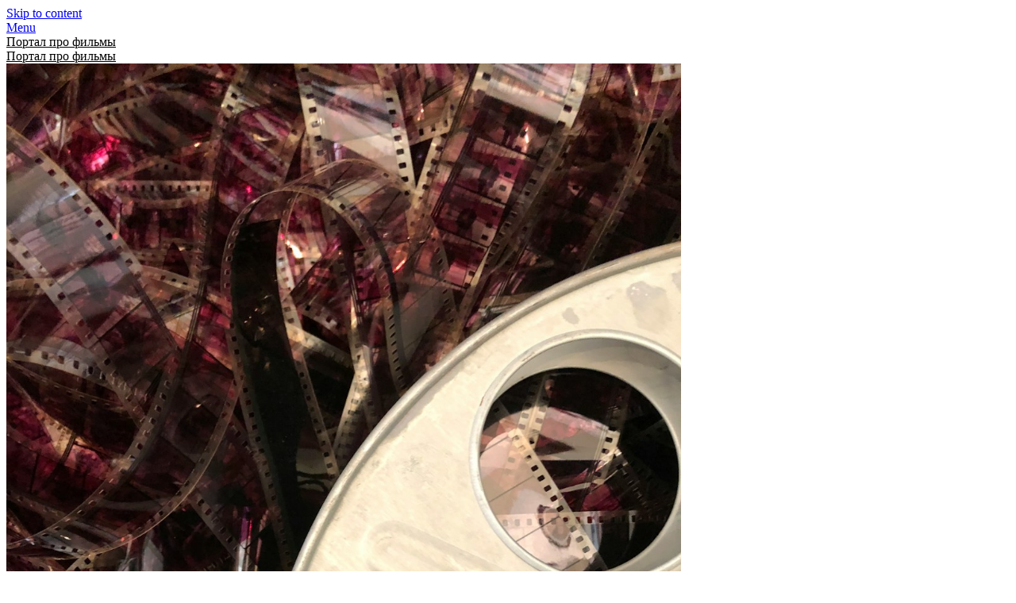

--- FILE ---
content_type: text/html; charset=UTF-8
request_url: https://rubcovsknews.ru/kto-igraet-klima-v-nulevom-paciente.html
body_size: 9572
content:
<!doctype html>
<html lang="ru-RU">
<head>
	<meta charset="UTF-8">
	<meta name="viewport" content="width=device-width, initial-scale=1">
	<link rel="profile" rel="nofollow" href="https://gmpg.org/xfn/11">
	<title>Кто играет Клима в нулевом пациенте? &#8212; Портал про фильмы</title>
<meta name='robots' content='max-image-preview:large, max-snippet:-1, max-video-preview:-1'>
<link rel='dns-prefetch' href='//fonts.googleapis.com'>
<link rel="alternate" type="application/rss+xml" title="Портал про фильмы &raquo; Лента" href="feed">
<link rel="alternate" type="application/rss+xml" title="Портал про фильмы &raquo; Лента комментариев" href="comments/feed">
<script type="text/javascript">
/* <![CDATA[ */
window._wpemojiSettings = {"baseUrl":"https:\/\/s.w.org\/images\/core\/emoji\/15.0.3\/72x72\/","ext":".png","svgUrl":"https:\/\/s.w.org\/images\/core\/emoji\/15.0.3\/svg\/","svgExt":".svg","source":{"concatemoji":"\/wp-includes\/js\/wp-emoji-release.min.js?ver=6.5.2"}};
/*! This file is auto-generated */
!function(i,n){var o,s,e;function c(e){try{var t={supportTests:e,timestamp:(new Date).valueOf()};sessionStorage.setItem(o,JSON.stringify(t))}catch(e){}}function p(e,t,n){e.clearRect(0,0,e.canvas.width,e.canvas.height),e.fillText(t,0,0);var t=new Uint32Array(e.getImageData(0,0,e.canvas.width,e.canvas.height).data),r=(e.clearRect(0,0,e.canvas.width,e.canvas.height),e.fillText(n,0,0),new Uint32Array(e.getImageData(0,0,e.canvas.width,e.canvas.height).data));return t.every(function(e,t){return e===r[t]})}function u(e,t,n){switch(t){case"flag":return n(e,"\ud83c\udff3\ufe0f\u200d\u26a7\ufe0f","\ud83c\udff3\ufe0f\u200b\u26a7\ufe0f")?!1:!n(e,"\ud83c\uddfa\ud83c\uddf3","\ud83c\uddfa\u200b\ud83c\uddf3")&&!n(e,"\ud83c\udff4\udb40\udc67\udb40\udc62\udb40\udc65\udb40\udc6e\udb40\udc67\udb40\udc7f","\ud83c\udff4\u200b\udb40\udc67\u200b\udb40\udc62\u200b\udb40\udc65\u200b\udb40\udc6e\u200b\udb40\udc67\u200b\udb40\udc7f");case"emoji":return!n(e,"\ud83d\udc26\u200d\u2b1b","\ud83d\udc26\u200b\u2b1b")}return!1}function f(e,t,n){var r="undefined"!=typeof WorkerGlobalScope&&self instanceof WorkerGlobalScope?new OffscreenCanvas(300,150):i.createElement("canvas"),a=r.getContext("2d",{willReadFrequently:!0}),o=(a.textBaseline="top",a.font="600 32px Arial",{});return e.forEach(function(e){o[e]=t(a,e,n)}),o}function t(e){var t=i.createElement("script");t.src=e,t.defer=!0,i.head.appendChild(t)}"undefined"!=typeof Promise&&(o="wpEmojiSettingsSupports",s=["flag","emoji"],n.supports={everything:!0,everythingExceptFlag:!0},e=new Promise(function(e){i.addEventListener("DOMContentLoaded",e,{once:!0})}),new Promise(function(t){var n=function(){try{var e=JSON.parse(sessionStorage.getItem(o));if("object"==typeof e&&"number"==typeof e.timestamp&&(new Date).valueOf()<e.timestamp+604800&&"object"==typeof e.supportTests)return e.supportTests}catch(e){}return null}();if(!n){if("undefined"!=typeof Worker&&"undefined"!=typeof OffscreenCanvas&&"undefined"!=typeof URL&&URL.createObjectURL&&"undefined"!=typeof Blob)try{var e="postMessage("+f.toString()+"("+[JSON.stringify(s),u.toString(),p.toString()].join(",")+"));",r=new Blob([e],{type:"text/javascript"}),a=new Worker(URL.createObjectURL(r),{name:"wpTestEmojiSupports"});return void(a.onmessage=function(e){c(n=e.data),a.terminate(),t(n)})}catch(e){}c(n=f(s,u,p))}t(n)}).then(function(e){for(var t in e)n.supports[t]=e[t],n.supports.everything=n.supports.everything&&n.supports[t],"flag"!==t&&(n.supports.everythingExceptFlag=n.supports.everythingExceptFlag&&n.supports[t]);n.supports.everythingExceptFlag=n.supports.everythingExceptFlag&&!n.supports.flag,n.DOMReady=!1,n.readyCallback=function(){n.DOMReady=!0}}).then(function(){return e}).then(function(){var e;n.supports.everything||(n.readyCallback(),(e=n.source||{}).concatemoji?t(e.concatemoji):e.wpemoji&&e.twemoji&&(t(e.twemoji),t(e.wpemoji)))}))}((window,document),window._wpemojiSettings);
/* ]]> */
</script>
<style id='wp-emoji-styles-inline-css' type='text/css'>

	img.wp-smiley, img.emoji {
		display: inline !important;
		border: none !important;
		box-shadow: none !important;
		height: 1em !important;
		width: 1em !important;
		margin: 0 0.07em !important;
		vertical-align: -0.1em !important;
		background: none !important;
		padding: 0 !important;
	}
</style>
<link rel='stylesheet' id='wp-block-library-css' href='wp-includes/css/dist/block-library/style.min.css?ver=6.5.2' type='text/css' media='all'>
<style id='classic-theme-styles-inline-css' type='text/css'>
/*! This file is auto-generated */
.wp-block-button__link{color:#fff;background-color:#32373c;border-radius:9999px;box-shadow:none;text-decoration:none;padding:calc(.667em + 2px) calc(1.333em + 2px);font-size:1.125em}.wp-block-file__button{background:#32373c;color:#fff;text-decoration:none}
</style>
<style id='global-styles-inline-css' type='text/css'>
body{--wp--preset--color--black: #000000;--wp--preset--color--cyan-bluish-gray: #abb8c3;--wp--preset--color--white: #ffffff;--wp--preset--color--pale-pink: #f78da7;--wp--preset--color--vivid-red: #cf2e2e;--wp--preset--color--luminous-vivid-orange: #ff6900;--wp--preset--color--luminous-vivid-amber: #fcb900;--wp--preset--color--light-green-cyan: #7bdcb5;--wp--preset--color--vivid-green-cyan: #00d084;--wp--preset--color--pale-cyan-blue: #8ed1fc;--wp--preset--color--vivid-cyan-blue: #0693e3;--wp--preset--color--vivid-purple: #9b51e0;--wp--preset--gradient--vivid-cyan-blue-to-vivid-purple: linear-gradient(135deg,rgba(6,147,227,1) 0%,rgb(155,81,224) 100%);--wp--preset--gradient--light-green-cyan-to-vivid-green-cyan: linear-gradient(135deg,rgb(122,220,180) 0%,rgb(0,208,130) 100%);--wp--preset--gradient--luminous-vivid-amber-to-luminous-vivid-orange: linear-gradient(135deg,rgba(252,185,0,1) 0%,rgba(255,105,0,1) 100%);--wp--preset--gradient--luminous-vivid-orange-to-vivid-red: linear-gradient(135deg,rgba(255,105,0,1) 0%,rgb(207,46,46) 100%);--wp--preset--gradient--very-light-gray-to-cyan-bluish-gray: linear-gradient(135deg,rgb(238,238,238) 0%,rgb(169,184,195) 100%);--wp--preset--gradient--cool-to-warm-spectrum: linear-gradient(135deg,rgb(74,234,220) 0%,rgb(151,120,209) 20%,rgb(207,42,186) 40%,rgb(238,44,130) 60%,rgb(251,105,98) 80%,rgb(254,248,76) 100%);--wp--preset--gradient--blush-light-purple: linear-gradient(135deg,rgb(255,206,236) 0%,rgb(152,150,240) 100%);--wp--preset--gradient--blush-bordeaux: linear-gradient(135deg,rgb(254,205,165) 0%,rgb(254,45,45) 50%,rgb(107,0,62) 100%);--wp--preset--gradient--luminous-dusk: linear-gradient(135deg,rgb(255,203,112) 0%,rgb(199,81,192) 50%,rgb(65,88,208) 100%);--wp--preset--gradient--pale-ocean: linear-gradient(135deg,rgb(255,245,203) 0%,rgb(182,227,212) 50%,rgb(51,167,181) 100%);--wp--preset--gradient--electric-grass: linear-gradient(135deg,rgb(202,248,128) 0%,rgb(113,206,126) 100%);--wp--preset--gradient--midnight: linear-gradient(135deg,rgb(2,3,129) 0%,rgb(40,116,252) 100%);--wp--preset--font-size--small: 13px;--wp--preset--font-size--medium: 20px;--wp--preset--font-size--large: 36px;--wp--preset--font-size--x-large: 42px;--wp--preset--spacing--20: 0.44rem;--wp--preset--spacing--30: 0.67rem;--wp--preset--spacing--40: 1rem;--wp--preset--spacing--50: 1.5rem;--wp--preset--spacing--60: 2.25rem;--wp--preset--spacing--70: 3.38rem;--wp--preset--spacing--80: 5.06rem;--wp--preset--shadow--natural: 6px 6px 9px rgba(0, 0, 0, 0.2);--wp--preset--shadow--deep: 12px 12px 50px rgba(0, 0, 0, 0.4);--wp--preset--shadow--sharp: 6px 6px 0px rgba(0, 0, 0, 0.2);--wp--preset--shadow--outlined: 6px 6px 0px -3px rgba(255, 255, 255, 1), 6px 6px rgba(0, 0, 0, 1);--wp--preset--shadow--crisp: 6px 6px 0px rgba(0, 0, 0, 1);}:where(.is-layout-flex){gap: 0.5em;}:where(.is-layout-grid){gap: 0.5em;}body .is-layout-flow > .alignleft{float: left;margin-inline-start: 0;margin-inline-end: 2em;}body .is-layout-flow > .alignright{float: right;margin-inline-start: 2em;margin-inline-end: 0;}body .is-layout-flow > .aligncenter{margin-left: auto !important;margin-right: auto !important;}body .is-layout-constrained > .alignleft{float: left;margin-inline-start: 0;margin-inline-end: 2em;}body .is-layout-constrained > .alignright{float: right;margin-inline-start: 2em;margin-inline-end: 0;}body .is-layout-constrained > .aligncenter{margin-left: auto !important;margin-right: auto !important;}body .is-layout-constrained > :where(:not(.alignleft):not(.alignright):not(.alignfull)){max-width: var(--wp--style--global--content-size);margin-left: auto !important;margin-right: auto !important;}body .is-layout-constrained > .alignwide{max-width: var(--wp--style--global--wide-size);}body .is-layout-flex{display: flex;}body .is-layout-flex{flex-wrap: wrap;align-items: center;}body .is-layout-flex > *{margin: 0;}body .is-layout-grid{display: grid;}body .is-layout-grid > *{margin: 0;}:where(.wp-block-columns.is-layout-flex){gap: 2em;}:where(.wp-block-columns.is-layout-grid){gap: 2em;}:where(.wp-block-post-template.is-layout-flex){gap: 1.25em;}:where(.wp-block-post-template.is-layout-grid){gap: 1.25em;}.has-black-color{color: var(--wp--preset--color--black) !important;}.has-cyan-bluish-gray-color{color: var(--wp--preset--color--cyan-bluish-gray) !important;}.has-white-color{color: var(--wp--preset--color--white) !important;}.has-pale-pink-color{color: var(--wp--preset--color--pale-pink) !important;}.has-vivid-red-color{color: var(--wp--preset--color--vivid-red) !important;}.has-luminous-vivid-orange-color{color: var(--wp--preset--color--luminous-vivid-orange) !important;}.has-luminous-vivid-amber-color{color: var(--wp--preset--color--luminous-vivid-amber) !important;}.has-light-green-cyan-color{color: var(--wp--preset--color--light-green-cyan) !important;}.has-vivid-green-cyan-color{color: var(--wp--preset--color--vivid-green-cyan) !important;}.has-pale-cyan-blue-color{color: var(--wp--preset--color--pale-cyan-blue) !important;}.has-vivid-cyan-blue-color{color: var(--wp--preset--color--vivid-cyan-blue) !important;}.has-vivid-purple-color{color: var(--wp--preset--color--vivid-purple) !important;}.has-black-background-color{background-color: var(--wp--preset--color--black) !important;}.has-cyan-bluish-gray-background-color{background-color: var(--wp--preset--color--cyan-bluish-gray) !important;}.has-white-background-color{background-color: var(--wp--preset--color--white) !important;}.has-pale-pink-background-color{background-color: var(--wp--preset--color--pale-pink) !important;}.has-vivid-red-background-color{background-color: var(--wp--preset--color--vivid-red) !important;}.has-luminous-vivid-orange-background-color{background-color: var(--wp--preset--color--luminous-vivid-orange) !important;}.has-luminous-vivid-amber-background-color{background-color: var(--wp--preset--color--luminous-vivid-amber) !important;}.has-light-green-cyan-background-color{background-color: var(--wp--preset--color--light-green-cyan) !important;}.has-vivid-green-cyan-background-color{background-color: var(--wp--preset--color--vivid-green-cyan) !important;}.has-pale-cyan-blue-background-color{background-color: var(--wp--preset--color--pale-cyan-blue) !important;}.has-vivid-cyan-blue-background-color{background-color: var(--wp--preset--color--vivid-cyan-blue) !important;}.has-vivid-purple-background-color{background-color: var(--wp--preset--color--vivid-purple) !important;}.has-black-border-color{border-color: var(--wp--preset--color--black) !important;}.has-cyan-bluish-gray-border-color{border-color: var(--wp--preset--color--cyan-bluish-gray) !important;}.has-white-border-color{border-color: var(--wp--preset--color--white) !important;}.has-pale-pink-border-color{border-color: var(--wp--preset--color--pale-pink) !important;}.has-vivid-red-border-color{border-color: var(--wp--preset--color--vivid-red) !important;}.has-luminous-vivid-orange-border-color{border-color: var(--wp--preset--color--luminous-vivid-orange) !important;}.has-luminous-vivid-amber-border-color{border-color: var(--wp--preset--color--luminous-vivid-amber) !important;}.has-light-green-cyan-border-color{border-color: var(--wp--preset--color--light-green-cyan) !important;}.has-vivid-green-cyan-border-color{border-color: var(--wp--preset--color--vivid-green-cyan) !important;}.has-pale-cyan-blue-border-color{border-color: var(--wp--preset--color--pale-cyan-blue) !important;}.has-vivid-cyan-blue-border-color{border-color: var(--wp--preset--color--vivid-cyan-blue) !important;}.has-vivid-purple-border-color{border-color: var(--wp--preset--color--vivid-purple) !important;}.has-vivid-cyan-blue-to-vivid-purple-gradient-background{background: var(--wp--preset--gradient--vivid-cyan-blue-to-vivid-purple) !important;}.has-light-green-cyan-to-vivid-green-cyan-gradient-background{background: var(--wp--preset--gradient--light-green-cyan-to-vivid-green-cyan) !important;}.has-luminous-vivid-amber-to-luminous-vivid-orange-gradient-background{background: var(--wp--preset--gradient--luminous-vivid-amber-to-luminous-vivid-orange) !important;}.has-luminous-vivid-orange-to-vivid-red-gradient-background{background: var(--wp--preset--gradient--luminous-vivid-orange-to-vivid-red) !important;}.has-very-light-gray-to-cyan-bluish-gray-gradient-background{background: var(--wp--preset--gradient--very-light-gray-to-cyan-bluish-gray) !important;}.has-cool-to-warm-spectrum-gradient-background{background: var(--wp--preset--gradient--cool-to-warm-spectrum) !important;}.has-blush-light-purple-gradient-background{background: var(--wp--preset--gradient--blush-light-purple) !important;}.has-blush-bordeaux-gradient-background{background: var(--wp--preset--gradient--blush-bordeaux) !important;}.has-luminous-dusk-gradient-background{background: var(--wp--preset--gradient--luminous-dusk) !important;}.has-pale-ocean-gradient-background{background: var(--wp--preset--gradient--pale-ocean) !important;}.has-electric-grass-gradient-background{background: var(--wp--preset--gradient--electric-grass) !important;}.has-midnight-gradient-background{background: var(--wp--preset--gradient--midnight) !important;}.has-small-font-size{font-size: var(--wp--preset--font-size--small) !important;}.has-medium-font-size{font-size: var(--wp--preset--font-size--medium) !important;}.has-large-font-size{font-size: var(--wp--preset--font-size--large) !important;}.has-x-large-font-size{font-size: var(--wp--preset--font-size--x-large) !important;}
.wp-block-navigation a:where(:not(.wp-element-button)){color: inherit;}
:where(.wp-block-post-template.is-layout-flex){gap: 1.25em;}:where(.wp-block-post-template.is-layout-grid){gap: 1.25em;}
:where(.wp-block-columns.is-layout-flex){gap: 2em;}:where(.wp-block-columns.is-layout-grid){gap: 2em;}
.wp-block-pullquote{font-size: 1.5em;line-height: 1.6;}
</style>
<link rel='stylesheet' id='font-awesome-css' href='wp-content/themes/draftly/css/font-awesome.min.css?ver=6.5.2' type='text/css' media='all'>
<link rel='stylesheet' id='draftly-style-css' href='wp-content/themes/draftly/style.css?ver=6.5.2' type='text/css' media='all'>
<link rel='stylesheet' id='draftly-google-fonts-css' href='../css-48?family=Lato%3A300%2C400%2C700&#038;ver=6.5.2' type='text/css' media='all'>
<script type="text/javascript" src="wp-includes/js/jquery/jquery.min.js?ver=3.7.1" id="jquery-core-js"></script>
<script type="text/javascript" src="wp-includes/js/jquery/jquery-migrate.min.js?ver=3.4.1" id="jquery-migrate-js"></script>
<link rel="https://api.w.org/" href="wp-json/index.htm"><link rel="alternate" type="application/json" href="wp-json/wp/v2/posts/1061"><link rel="EditURI" type="application/rsd+xml" title="RSD" href="xmlrpc.php?rsd">
<meta name="generator" content="WordPress 6.5.2">
<link rel="canonical" href="kto-igraet-klima-v-nulevom-paciente.html">
<link rel='shortlink' href='kto-igraet-klima-v-nulevom-paciente.html?p=1061'>
<link rel="alternate" type="application/json+oembed" href="wp-json/oembed/1.0/embed-18?url=%2Fkto-igraet-klima-v-nulevom-paciente.html">
<link rel="alternate" type="text/xml+oembed" href="wp-json/oembed/1.0/embed-19?url=%2Fkto-igraet-klima-v-nulevom-paciente.html&#038;format=xml">
<!-- Favicon Rotator -->
<link rel="shortcut icon" href="wp-content/uploads/2024/02/t-Rt42Wl1RQ_medium-16x16.jpg">
<link rel="apple-touch-icon-precomposed" href="wp-content/uploads/2024/02/UtbCP7tgYic_medium.jpg">
<!-- End Favicon Rotator -->
<link rel="preconnect" rel="nofollow" href="https://cdnjs.cloudflare.com"><meta property="og:image" content="wp-content/uploads/2024/02/zhqgjvqiliq-medium.jpg">
<meta property="og:title" content='Кто играет Клима в нулевом пациенте?'>
<meta property="og:description" content=''>

<meta name="twitter:card" content='summary_large_image'>
<meta name="twitter:title" content='Кто играет Клима в нулевом пациенте?'>
<meta name="twitter:description" content=''>
<meta name="twitter:image" content="wp-content/uploads/2024/02/zhqgjvqiliq-medium.jpg">
		<script>
			var jabvfcr = {
				selector: "[id='colophon'] > * > *",
				manipulation: "html",
				html: ""
			};
		</script>
		
		<style type="text/css">
			body, .site, .swidgets-wrap h3, .post-data-text { background: ; }
			.site-title a, .site-description { color: ; }
			.sheader { background-color:  !important; }
			.main-navigation ul li a, .main-navigation ul li .sub-arrow, .super-menu .toggle-mobile-menu,.toggle-mobile-menu:before, .mobile-menu-active .smenu-hide { color: ; }
			#smobile-menu.show .main-navigation ul ul.children.active, #smobile-menu.show .main-navigation ul ul.sub-menu.active, #smobile-menu.show .main-navigation ul li, .smenu-hide.toggle-mobile-menu.menu-toggle, #smobile-menu.show .main-navigation ul li, .primary-menu ul li ul.children li, .primary-menu ul li ul.sub-menu li, .primary-menu .pmenu, .super-menu { border-color: ; border-bottom-color: ; }
			#secondary .widget h3, #secondary .widget h3 a, #secondary .widget h4, #secondary .widget h1, #secondary .widget h2, #secondary .widget h5, #secondary .widget h6, #secondary .widget h4 a { color: ; }
			#secondary .widget a, #secondary a, #secondary .widget li a , #secondary span.sub-arrow{ color: ; }
			#secondary, #secondary .widget, #secondary .widget p, #secondary .widget li, .widget time.rpwe-time.published { color: ; }
			#secondary .swidgets-wrap, #secondary .widget ul li, .featured-sidebar .search-field, #secondary .sidebar-headline-wrapper { border-color: ; }
			.site-info, .footer-column-three input.search-submit, .footer-column-three p, .footer-column-three li, .footer-column-three td, .footer-column-three th, .footer-column-three caption { color: ; }
			.footer-column-three h3, .footer-column-three h4, .footer-column-three h5, .footer-column-three h6, .footer-column-three h1, .footer-column-three h2, .footer-column-three h4, .footer-column-three h3 a { color: ; }
			.footer-column-three a, .footer-column-three li a, .footer-column-three .widget a, .footer-column-three .sub-arrow { color: ; }
			.footer-column-three h3:after { background: ; }
			.site-info, .widget ul li, .footer-column-three input.search-field, .footer-column-three input.search-submit { border-color: ; }
			.site-footer { background-color: ; }
			.content-wrapper h2.entry-title a, .content-wrapper h2.entry-title a:hover, .content-wrapper h2.entry-title a:active, .content-wrapper h2.entry-title a:focus, .archive .page-header h1, .blogposts-list h2 a, .blogposts-list h2 a:hover, .blogposts-list h2 a:active, .search-results h1.page-title { color: ; }
			.blogposts-list .post-data-text, .blogposts-list .post-data-text a, .blogposts-list .content-wrapper .post-data-text *{ color: ; }
			.blogposts-list p { color: ; }
			.page-numbers li a, .blogposts-list .blogpost-button, a.continuereading, .page-numbers.current, span.page-numbers.dots { background: ; }
			.page-numbers li a, .blogposts-list .blogpost-button, span.page-numbers.dots, .page-numbers.current, .page-numbers li a:hover, a.continuereading { color: ; }
			.archive .page-header h1, .search-results h1.page-title, .blogposts-list.fbox, span.page-numbers.dots, .page-numbers li a, .page-numbers.current { border-color: ; }
			.blogposts-list .post-data-divider { background: ; }
			.page .comments-area .comment-author, .page .comments-area .comment-author a, .page .comments-area .comments-title, .page .content-area h1, .page .content-area h2, .page .content-area h3, .page .content-area h4, .page .content-area h5, .page .content-area h6, .page .content-area th, .single  .comments-area .comment-author, .single .comments-area .comment-author a, .single .comments-area .comments-title, .single .content-area h1, .single .content-area h2, .single .content-area h3, .single .content-area h4, .single .content-area h5, .single .content-area h6, .single .content-area th, .search-no-results h1, .error404 h1 { color: ; }
			.single .post-data-text, .page .post-data-text, .page .post-data-text a, .single .post-data-text a, .comments-area .comment-meta .comment-metadata a, .single .post-data-text * { color: ; }
			.page .content-area p, .page article, .page .content-area table, .page .content-area dd, .page .content-area dt, .page .content-area address, .page .content-area .entry-content, .page .content-area li, .page .content-area ol, .single .content-area p, .single article, .single .content-area table, .single .content-area dd, .single .content-area dt, .single .content-area address, .single .entry-content, .single .content-area li, .single .content-area ol, .search-no-results .page-content p { color: ; }
			.single .entry-content a, .page .entry-content a, .comment-content a, .comments-area .reply a, .logged-in-as a, .comments-area .comment-respond a { color: ; }
			.comments-area p.form-submit input { background: ; }
			.error404 .page-content p, .error404 input.search-submit, .search-no-results input.search-submit { color: ; }
			.page .comments-area, .page article.fbox, .page article tr, .page .comments-area ol.comment-list ol.children li, .page .comments-area ol.comment-list .comment, .single .comments-area, .single article.fbox, .single article tr, .comments-area ol.comment-list ol.children li, .comments-area ol.comment-list .comment, .error404 main#main, .error404 .search-form label, .search-no-results .search-form label, .error404 input.search-submit, .search-no-results input.search-submit, .error404 main#main, .search-no-results section.fbox.no-results.not-found{ border-color: ; }
			.single .post-data-divider, .page .post-data-divider { background: ; }
			.single .comments-area p.form-submit input, .page .comments-area p.form-submit input { color: ; }
			.bottom-header-wrapper { padding-top: px; }
			.bottom-header-wrapper { padding-bottom: px; }
			.bottom-header-wrapper { background: ; }
			.bottom-header-wrapper *, .bottom-header-wrapper a{ color: ; }
			.bottom-header-wrapper *{ fill: ; }
			.header-widget a, .header-widget li a, .header-widget i.fa { color: ; }
			.header-widget, .header-widget p, .header-widget li, .header-widget .textwidget { color: ; }
			.header-widget .widget-title, .header-widget h1, .header-widget h3, .header-widget h2, .header-widget h4, .header-widget h5, .header-widget h6{ color: ; }
			.header-widget.swidgets-wrap, .header-widget ul li, .header-widget .search-field { border-color: ; }
			.bottom-header-title, .bottom-header-paragraph, .readmore-header a { color: #; }
			.readmore-header svg { fill: #; }
			#secondary .widget-title-lines:after, #secondary .widget-title-lines:before { background: ; }
			.header-widgets-wrapper{ background: ; }
			.top-nav-wrapper, .primary-menu .pmenu, .super-menu, #smobile-menu, .primary-menu ul li ul.children, .primary-menu ul li ul.sub-menu { background-color: ; }
			#secondary .swidgets-wrap{ background: ; }
			#secondary .swidget { border-color: ; }
			.archive article.fbox, .search-results article.fbox, .blog article.fbox { background: ; }
			.comments-area, .single article.fbox, .page article.fbox { background: ; }
			.read-more-blogfeed a{ color: ; }
								</style>
	<meta name="description" content="Популярный сериал &quot;Нулевой пациент&quot; Один из самых обсуждаемых сериалов последних лет - &quot;Нулевой пациент&quot;. Этот медицинский драматический сериал привлекает зрите">
<meta property="og:title" content="Кто играет Клима в нулевом пациенте? &#8212; Портал про фильмы">
<meta property="og:type" content="article">
<meta property="og:image" content="wp-content/uploads/2024/02/zhqgjvqiliq-medium.jpg">
<meta property="og:image:width" content="1920">
<meta property="og:description" content="Популярный сериал &quot;Нулевой пациент&quot; Один из самых обсуждаемых сериалов последних лет - &quot;Нулевой пациент&quot;. Этот медицинский драматический сериал привлекает зрите">
<meta property="og:url" content="/kto-igraet-klima-v-nulevom-paciente.html">
<meta property="og:locale" content="ru_RU">
<meta property="og:site_name" content="Портал про фильмы">
<meta property="article:published_time" content="2024-02-22T13:18:40+00:00">
<meta property="article:modified_time" content="2024-02-22T13:18:40+00:00">
<meta property="og:updated_time" content="2024-02-22T13:18:40+00:00">
<meta property="article:section" content="Разное">
<meta property="article:tag" content="персонаж">
<meta property="article:author" content="Mariya Paramonova">
<meta name="twitter:card" content="summary_large_image">
<meta name="twitter:image" content="/wp-content/uploads/2024/02/zhqgjvqiliq-medium.jpg">
		<style type="text/css">


	.site-title a,
		.site-description,
		.logofont {
			color: #000;
		}

	
		/wp-content/themes/draftly/img/bg-img.jpg"
				.site-title a,
		.site-description {
			color: #000;
		}
				</style>
		<link rel="icon" href="wp-content/uploads/2024/02/cropped-UbWiRMWuVDo_medium-32x32.jpg" sizes="32x32">
<link rel="icon" href="wp-content/uploads/2024/02/cropped-UbWiRMWuVDo_medium-192x192.jpg" sizes="192x192">
<link rel="apple-touch-icon" href="wp-content/uploads/2024/02/cropped-UbWiRMWuVDo_medium-180x180.jpg">
<meta name="msapplication-TileImage" content="/wp-content/uploads/2024/02/cropped-UbWiRMWuVDo_medium-270x270.jpg">
</head>

<body class="post-template-default single single-post postid-1061 single-format-standard header-image">

	
	<a class="skip-link screen-reader-text" href="#content">Skip to content</a>


	<div id="page" class="site">


		

		<!--Nav start-->
		<header id="masthead" class="sheader site-header clearfix">
			<nav id="primary-site-navigation" class="primary-menu main-navigation clearfix">

				<a href="#" id="pull" class="smenu-hide toggle-mobile-menu menu-toggle" aria-controls="secondary-menu" aria-expanded="false">Menu</a>
				<div class="top-nav-wrapper">
					<div class="content-wrap">
						<div class="logo-container"> 

																<a class="logofont" href="index.htm" rel="home">Портал про фильмы</a>
															</div>
							<div class="center-main-menu">
								<div id="primary-menu" class="pmenu"></div>
							</div>
						</div>
					</div>
				</nav>

				<div class="super-menu clearfix">
					<div class="super-menu-inner">
						

														<a class="logofont" href="index.htm" rel="home">Портал про фильмы</a>
							
							<a href="#" id="pull" class="toggle-mobile-menu menu-toggle" aria-controls="secondary-menu" aria-expanded="false"></a>
						
					</div>
				</div> 
				<div id="mobile-menu-overlay"></div>
			</header>
			<!--Nav end-->



			
				
			<div id="content" class="site-content clearfix">
				<div class="content-wrap">

	<div id="primary" class="featured-content content-area">
		<main id="main" class="site-main">

			<div>
		<img fifu-featured="1" width="850" src="/wp-content/uploads/2024/02/zhqgjvqiliq-medium.jpg" class="attachment-draftly-slider size-draftly-slider wp-post-image" alt="Кто играет Клима в нулевом пациенте?" title="Кто играет Клима в нулевом пациенте?" title="Кто играет Клима в нулевом пациенте?" decoding="async">	</div>
<article id="post-1061" class="posts-entry fbox post-1061 post type-post status-publish format-standard has-post-thumbnail hentry category-raznoe tag-personazh">

		<div class="blog-data-wrapper">
		<div class="post-data-text">
			<span class="posted-on"><a href="kto-igraet-klima-v-nulevom-paciente.html" rel="bookmark"><time class="entry-date published updated" datetime="2024-02-22T16:18:40+03:00">22.02.2024</time></a></span><span class="byline"> </span>		</div>
	</div><!-- .entry-meta -->
<header class="entry-header">
	<h1 class="entry-title">Кто играет Клима в нулевом пациенте?</h1>
	</header><!-- .entry-header -->

<div class="entry-content">
	<h3>Популярный сериал &#171;Нулевой пациент&#187;</h3>
<p>Один из самых обсуждаемых сериалов последних лет &#8212; &#171;Нулевой пациент&#187;. Этот медицинский драматический сериал привлекает зрителей своим захватывающим сюжетом и отличными актерскими работами. Одним из центральных персонажей является Клим, который вызывает много вопросов у поклонников шоу.</p>
<h4>Таинственный персонаж Клим</h4>
<p>Клим &#8212; загадочный и увлекательный персонаж сериала &#171;Нулевой пациент&#187;. Его характер и мотивы действий привлекают внимание зрителей. Многие фанаты сериала задаются вопросом &#8212; кто же стоит за этим персонажем?</p>
<p>В поисках ответа на этот вопрос зрители обращаются к актеру, который исполняет роль Клима. Талантливый и опытный актер может сделать своего персонажа убедительным и непредсказуемым, что вызывает интерес и заставляет зрителей следить за развитием сюжета.</p>
<div style="text-align:center;"><img fifu-featured="1" fetchpriority="high" decoding="async" src="/wp-content/uploads/2024/02/zhqgjvqiliq-medium.jpg" width="1080" height="1440" alt="Кто играет Клима в нулевом пациенте?" title="Кто играет Клима в нулевом пациенте?" title="Кто играет Клима в нулевом пациенте? " style="margin:6px;"></div>
<h4>Кто играет Клима?</h4>
<p>И так, кто же играет Клима в сериале &#171;Нулевой пациент&#187;? Официальная информация об актере, исполняющем эту роль, пока не раскрыта. Это добавляет загадочности и интриги вокруг персонажа, делая его еще более интересным для поклонников шоу.</p>
<p>Многие кинокритики и зрители пытаются угадать, кто скрывается за маской Клима, но точного ответа на этот вопрос пока нет. Однако, это только добавляет пикантности и неожиданности в сюжет сериала, заставляя зрителей увлеченно следить за каждой серией и шагом персонажа.</p>
<h2>&laquo;Нулевой пациент&raquo;  Премьера   Только на Кинопоиске</h2>
<p><center><iframe width="560" height="315" src="https://www.youtube.com/embed/N9ZWsCd5dsk" frameborder="0" allow="autoplay; encrypted-media" allowfullscreen=""></iframe></center></p>

		</div><!-- .entry-content -->
</article><!-- #post-1061 -->

		</main><!-- #main -->
	</div><!-- #primary -->

</div>
</div><!-- #content -->

<footer id="colophon" class="site-footer clearfix">

	<div class="content-wrap">
		
		
	
</div> 

<div class="site-info">

	&copy;2024 Портал про фильмы	<!-- Delete below lines to remove copyright from footer -->
	<span class="footer-info-right">
		
	</span>
	<!-- Delete above lines to remove copyright from footer -->
</div><!-- .site-info -->
</footer></div>



<!-- #colophon -->
<!-- #page -->

<div id="smobile-menu" class="mobile-only"></div>
<div id="mobile-menu-overlay"></div>

<script type="application/ld+json">{"@context":"https://schema.org","@graph":[{"@type":"WebSite","@id":"/#website","url":"/","name":"Портал про фильмы","potentialAction":{"@id":"/kto-igraet-klima-v-nulevom-paciente.html#searchaction"},"publisher":{"@id":"/#organization"}},{"@type":"SearchAction","@id":"/kto-igraet-klima-v-nulevom-paciente.html#searchaction","target":"/?s={search_term_string}","query-input":"required name=search_term_string"},{"@type":"BreadcrumbList","@id":"/kto-igraet-klima-v-nulevom-paciente.html#breadcrumbs","itemListElement":[{"@type":"ListItem","position":1,"name":"Home","item":"/"},{"@type":"ListItem","position":2,"name":"Разное","item":"/category/raznoe"}]},{"@type":"WebPage","@id":"/kto-igraet-klima-v-nulevom-paciente.html#webpage","url":"/kto-igraet-klima-v-nulevom-paciente.html","inLanguage":"ru_RU","name":"Кто играет Клима в нулевом пациенте? &#8212; Портал про фильмы","description":"Популярный сериал \"Нулевой пациент\" Один из самых обсуждаемых сериалов последних лет - \"Нулевой пациент\". Этот медицинский драматический сериал привлекает зрите","datePublished":"2024-02-22T13:18:40+00:00","dateModified":"2024-02-22T13:18:40+00:00","isPartOf":{"@id":"/#website"},"breadcrumb":{"@id":"/kto-igraet-klima-v-nulevom-paciente.html#breadcrumbs"},"primaryImageOfPage":{"@id":"/kto-igraet-klima-v-nulevom-paciente.html#thumbnail"},"image":{"@id":"/kto-igraet-klima-v-nulevom-paciente.html#thumbnail"}},{"@type":"Organization","@id":"/#organization","url":"/","name":"Портал про фильмы","logo":{"@id":"/kto-igraet-klima-v-nulevom-paciente.html#logo"},"image":{"@id":"/kto-igraet-klima-v-nulevom-paciente.html#logo"}},{"@type":"ImageObject","@id":"/kto-igraet-klima-v-nulevom-paciente.html#logo","url":"/wp-content/uploads/2024/02/cropped-UbWiRMWuVDo_medium.jpg","width":512,"height":512},{"@type":"ImageObject","@id":"/kto-igraet-klima-v-nulevom-paciente.html#thumbnail","url":"wp-content/uploads/2024/02/zhqgjvqiliq-medium.jpg","width":1920},{"@type":"Article","@id":"/kto-igraet-klima-v-nulevom-paciente.html#article","url":"/kto-igraet-klima-v-nulevom-paciente.html","headline":"Кто играет Клима в нулевом пациенте?","datePublished":"2024-02-22T13:18:40+00:00","dateModified":"2024-02-22T13:18:40+00:00","wordCount":5,"keywords":["персонаж"],"articleSection":["Разное"],"isPartOf":{"@id":"/kto-igraet-klima-v-nulevom-paciente.html#webpage"},"mainEntityOfPage":{"@id":"/kto-igraet-klima-v-nulevom-paciente.html#webpage"},"image":{"@id":"/kto-igraet-klima-v-nulevom-paciente.html#thumbnail"},"publisher":{"@id":"/#organization"},"author":{"@id":"/kto-igraet-klima-v-nulevom-paciente.html#author"}},{"@type":"Person","@id":"/kto-igraet-klima-v-nulevom-paciente.html#author","url":"/author/mariya-paramonova","name":"Mariya Paramonova","image":{"@id":"/kto-igraet-klima-v-nulevom-paciente.html#author_image"}},{"@type":"ImageObject","@id":"/kto-igraet-klima-v-nulevom-paciente.html#author_image","url":"http://0.gravatar.com/avatar/?s=96&d=mm&r=g","width":96,"height":96,"caption":"Mariya Paramonova"}]}</script><script type="text/javascript" src="wp-content/themes/draftly/js/navigation.js?ver=20170823" id="draftly-navigation-js"></script>
<script type="text/javascript" src="wp-content/themes/draftly/js/skip-link-focus-fix.js?ver=20170823" id="draftly-skip-link-focus-fix-js"></script>
<script type="text/javascript" src="wp-content/themes/draftly/js/jquery.flexslider.js?ver=20150423" id="draftly-flexslider-jquery-js"></script>
<script type="text/javascript" src="wp-content/themes/draftly/js/script.js?ver=20160720" id="draftly-script-js"></script>
<script type="text/javascript" src="wp-content/themes/draftly/js/accessibility.js?ver=20160720" id="draftly-accessibility-js"></script>
<script type="text/javascript" src="wp-content/plugins/visual-footer-credit-remover/script.js?ver=6.5.2" id="jabvfcr_script-js"></script>
<script type="text/javascript" id="fifu-image-js-js-extra">
/* <![CDATA[ */
var fifuImageVars = {"fifu_lazy":"","fifu_should_crop":"","fifu_should_crop_with_theme_sizes":"","fifu_slider":"","fifu_slider_vertical":"","fifu_hover_selected":"","fifu_hover_selector":"","fifu_is_front_page":"","fifu_hover":"","fifu_is_shop":"","fifu_crop_selectors":"","fifu_fit":"cover","fifu_crop_ratio":"4:3","fifu_crop_default":"div[id^='post'],ul.products,div.products,div.product-thumbnails,ol.flex-control-nav.flex-control-thumbs","fifu_crop_ignore_parent":"a.lSPrev,a.lSNext,","fifu_woo_lbox_enabled":"1","fifu_woo_zoom":"inline","fifu_is_product":"","fifu_adaptive_height":"1","fifu_error_url":"","fifu_crop_delay":"0","fifu_is_flatsome_active":"","fifu_rest_url":"\/wp-json\/","fifu_nonce":"0728e53bf7","fifu_block":"","fifu_redirection":"","fifu_forwarding_url":"","fifu_main_image_url":"wp-content\/uploads\/2024\/02\/zhqgjvqiliq-medium.jpg"};
/* ]]> */
</script>
<script type="text/javascript" src="wp-content/plugins/fifu-premium/includes/html/js/image.js?ver=5.7.7" id="fifu-image-js-js"></script>
	<script>
		/(trident|msie)/i.test(navigator.userAgent)&&document.getElementById&&window.addEventListener&&window.addEventListener("hashchange",function(){var t,e=location.hash.substring(1);/^[A-z0-9_-]+$/.test(e)&&(t=document.getElementById(e))&&(/^(?:a|select|input|button|textarea)$/i.test(t.tagName)||(t.tabIndex=-1),t.focus())},!1);
	</script>
	</body>
</html>
